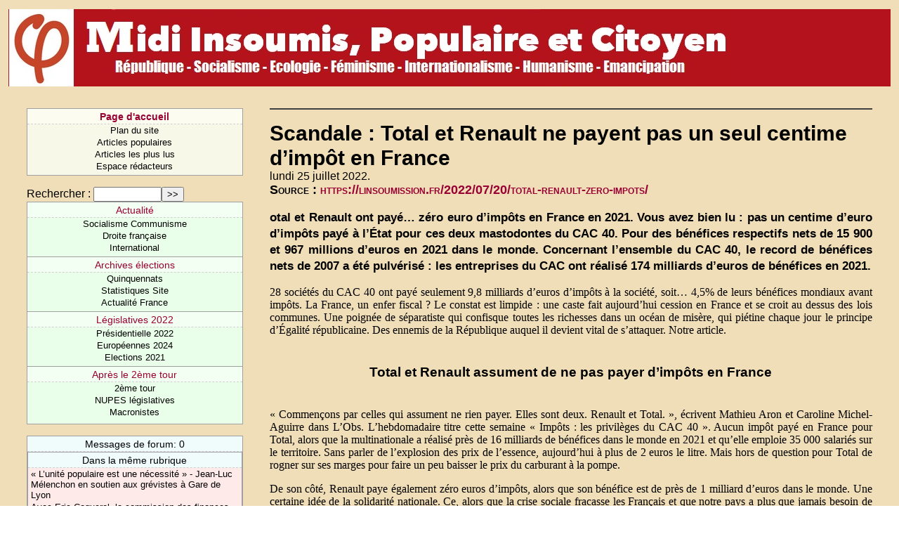

--- FILE ---
content_type: text/html; charset=iso-8859-1
request_url: https://www.gauchemip.org/spip.php?article42452
body_size: 4390
content:
<!DOCTYPE HTML PUBLIC "-//W3C//DTD HTML 4.01 Transitional//EN" "http://www.w3.org/TR/html4/loose.dtd">


<html lang="fr">
<head>
<title>Scandale : Total et Renault ne payent pas un seul centime d'impôt en France</title>
<meta http-equiv="Content-Type" content="text/html; charset=iso-8859-1">

<!-- Ceci est la feuille de style par defaut pour les types internes a SPIP -->
<link rel="stylesheet" href="spip_style.css" type="text/css">

<!-- Les feuilles de style specifiques aux presents squelettes -->
<link rel="stylesheet" href="typographie.css" type="text/css">

<!-- media="..." permet de ne pas utiliser ce style sous Netscape 4 (sinon plantage) -->
<link rel="stylesheet" href="habillage.css" type="text/css" media="projection, screen, tv">
<!-- media="print" permet d'utiliser cette feuille de style quand vous imprimez depuis votre navigateur -->
<link rel="stylesheet" href="impression.css" type="text/css" media="print">

<!-- Feuille de style PRS -->
<link rel="stylesheet" href="prs/prs.css" type="text/css">


</head>

<body bgcolor="white" dir="ltr">

<table border=0 height=110 width="100%">
	<tr width="100%" height=110>
		<td width="100%" class="bandeau"><img valign="top" src="prs/skin/bando.jpg"></td>
	</tr>
</table>

<div id="navigation">

<h1 class="structure">Navigation</h1>

<!-- Menu de navigation general -->

<!-- Menu de navigation general -->  <div class="menu"> <ul class="general"> 	<li class="menu-titre"> 	<a href="http://www.gauchemip.org" title="Parti de Gauche - Midi Pyrénées"><b>Page d'accueil</b></a> 	</li> 	<li class="menu-item"> 	<a href="spip.php?page=plan">Plan du site</a> 	</li> 	<li class="menu-item"> 	<a href="spip.php?page=resume" title="Articles les plus populaires">Articles populaires</a> 	</li> 	<li class="menu-item"> 	<a href="spip.php?page=topvisites" title="Articles les plus lus">Articles les plus lus</a> 	</li> <li class="menu-item"> 	<a href="ecrire/">Espace rédacteurs</a> 	</li> </ul> </div>

<!-- Formulaire de recherche -->

<div class="formulaire_spip formulaire_recherche" id="formulaire_recherche">
<form action="https://www.gauchemip.org/spip.php?page=recherche" method="get"><div>
	<input name="page" value="recherche" type="hidden" />
	
	<label for="recherche">Rechercher&nbsp;:</label>
	<input type="text" class="text" size="10" name="recherche" id="recherche" accesskey="4" /><input type="submit" class="submit" value="&gt;&gt;" title="Rechercher" />
</div></form>
</div>


<!-- Menu de navigation rubriques -->


<div class="menu">
<ol class="rubriques">

<li>
<div class="menu-titre"><a href="spip.php?rubrique1546" >  Actualité </a></div>

	<ul class="menu-liste">

	<li class="menu-item"><a href="spip.php?rubrique197" >Socialisme Communisme </a></li>

	<li class="menu-item"><a href="spip.php?rubrique361" >Droite française</a></li>

	<li class="menu-item"><a href="spip.php?rubrique149" >International</a></li>

	</ul>

</li>

<li>
<div class="menu-titre"><a href="spip.php?rubrique3220" >Archives élections</a></div>

	<ul class="menu-liste">

	<li class="menu-item"><a href="spip.php?rubrique2814" >Quinquennats</a></li>

	<li class="menu-item"><a href="spip.php?rubrique52" >Statistiques Site </a></li>

	<li class="menu-item"><a href="spip.php?rubrique1561" >Actualité France</a></li>

	</ul>

</li>

<li>
<div class="menu-titre"><a href="spip.php?rubrique3106" >Législatives 2022</a></div>

	<ul class="menu-liste">

	<li class="menu-item"><a href="spip.php?rubrique3023" >  Présidentielle 2022</a></li>

	<li class="menu-item"><a href="spip.php?rubrique3146" >   Européennes 2024   </a></li>

	<li class="menu-item"><a href="spip.php?rubrique3025" >Elections 2021</a></li>

	</ul>

</li>

<li>
<div class="menu-titre"><a href="spip.php?rubrique3118" >Après le 2ème tour</a></div>

	<ul class="menu-liste">

	<li class="menu-item"><a href="spip.php?rubrique3116" >2ème tour</a></li>

	<li class="menu-item"><a href="spip.php?rubrique3111" >NUPES législatives </a></li>

	<li class="menu-item"><a href="spip.php?rubrique3113" >Macronistes</a></li>

	</ul>

</li>

</ol>
</div>



<!-- Liens des forums -->

<div class="menu" title="Derniers commentaires">

<h1 class="structure">Derniers commentaires</h1>

<ul class="forums">

<li class="menu-titre">Messages de forum: 0</li>




	<!-- Articles dans la meme rubrique -->

	

	<div class="menu">
	<div class="breves">
		<h2 class="structure">Dans la m&ecirc;me rubrique</h2>
		<div class="menu-titre">
		Dans la m&ecirc;me rubrique
		</div>
		<ul>
	
		<li class="menu-item">
		<a href="spip.php?article43018" title=" Video et article 

 Le 18 octobre 2022, Jean-Luc Mélenchon était en déplacement pour soutenir les cheminots en grève à la Gare de Lyon">&#171;&nbsp;L&#8217;unité populaire est une nécessité&nbsp;&#187; - Jean-Luc Mélenchon en soutien aux grévistes à Gare de Lyon</a>
		</li>
	
		<li class="menu-item">
		<a href="spip.php?article42328" >Avec Eric Coquerel, la commission des finances de l&#8217;Assemblée sera &#171;&nbsp;capable de titiller le gouvernement&nbsp;&#187;, selon son homologue du Sénat</a>
		</li>
	
		<li class="menu-item">
		<a href="spip.php?article42358" >Ma réaction au discours d&#8217;Élisabeth Borne à l&#8217;Assemblée nationale (JL Mélenchon)</a>
		</li>
	
		<li class="menu-item">
		<a href="spip.php?article42346" >LFI-NUPES annonce une motion de censure contre le gouvernement</a>
		</li>
	
		<li class="menu-item">
		<a href="spip.php?article43111" >L&#8217;émission &#171;&nbsp;Complément d&#8217;enquête&nbsp;&#187; a-t-elle révélé qu&#8217;une officine avait payé des internautes pour dénigrer la Nupes&nbsp;?</a>
		</li>
	
		<li class="menu-item">
		<a href="spip.php?article42765" >Royaume-Uni&nbsp;: Un monarque réellement sans pouvoir&nbsp;?&nbsp;: </a>
		</li>
	
		<li class="menu-item">
		<a href="spip.php?article42643" > Le conseil exécutif de Corse appelle à tirer les leçons de la tempête meurtrière  </a>
		</li>
	
		<li class="menu-item">
		<a href="spip.php?article43031" >Manuel Bompard, député LFI-Nupes&nbsp;: "La grève peut parfois remplir le frigo"</a>
		</li>
	
		</ul>
	</div>
	</div>

	

	<!-- Auteurs de l'article -->

	

	



</div>
</div>


<!-- Une : derniers articles publies -->

<div class="contenu" id="principal">

<div class="cartouche">


<h1 class="titre-texte">Scandale&nbsp;: Total et Renault ne payent pas un seul centime d&#8217;impôt en France</h1>

lundi 25 juillet 2022.
<div class="surtitre">Source : <a href="https://linsoumission.fr/2022/07/20/total-renault-zero-impots/">https://linsoumission.fr/2022/07/20/total-renault-zero-impots/</a></div>
</div>
<div style="line-height: 0em">&nbsp;</div><!-- Bug Mozilla http://bugzilla.mozilla.org/show_bug.cgi?id=200510 -->




<div class="chapo"><p>otal et Renault ont payé&#8230; zéro euro d&#8217;impôts en France en 2021. Vous avez bien lu&nbsp;: pas un centime d&#8217;euro d&#8217;impôts payé à l&#8217;État pour ces deux mastodontes du CAC 40. Pour des bénéfices respectifs nets de 15 900 et 967 millions d&#8217;euros en 2021 dans le monde. Concernant l&#8217;ensemble du CAC 40, le record de bénéfices nets de 2007 a été pulvérisé&nbsp;: les entreprises du CAC ont réalisé 174 milliards d&#8217;euros de bénéfices en 2021.</p></div>
<div class="texte"><p>28 sociétés du CAC 40 ont payé seulement 9,8 milliards d&#8217;euros d&#8217;impôts à la société, soit&#8230; 4,5% de leurs bénéfices mondiaux avant impôts. La France, un enfer fiscal&nbsp;? Le constat est limpide&nbsp;: une caste fait aujourd&#8217;hui cession en France et se croit au dessus des lois communes. Une poignée de séparatiste qui confisque toutes les richesses dans un océan de misère, qui piétine chaque jour le principe d&#8217;Égalité républicaine. Des ennemis de la République auquel il devient vital de s&#8217;attaquer. Notre article.</p>

<h3 class="spip">Total et Renault assument de ne pas payer d&#8217;impôts en France</h3>
<p>&#171;&nbsp;Commençons par celles qui assument ne rien payer. Elles sont deux. Renault et Total.&nbsp;&#187;, écrivent Mathieu Aron et Caroline Michel-Aguirre dans L&#8217;Obs. L&#8217;hebdomadaire titre cette semaine &#171;&nbsp;Impôts&nbsp;: les privilèges du CAC 40&nbsp;&#187;. Aucun impôt payé en France pour Total, alors que la multinationale a réalisé près de 16 milliards de bénéfices dans le monde en 2021 et qu&#8217;elle emploie 35 000 salariés sur le territoire. Sans parler de l&#8217;explosion des prix de l&#8217;essence, aujourd&#8217;hui à plus de 2 euros le litre. Mais hors de question pour Total de rogner sur ses marges pour faire un peu baisser le prix du carburant à la pompe.</p>

<p>De son côté, Renault paye également zéro euros d&#8217;impôts, alors que son bénéfice est de près de 1 milliard d&#8217;euros dans le monde. Une certaine idée de la solidarité nationale. Ce, alors que la crise sociale fracasse les Français et que notre pays a plus que jamais besoin de partager les richesses colossales qu&#8217;il produit chaque année. D&#8217;ailleurs, Renault et Total assument de ne pas payer d&#8217;impôts en France, alors que les deux entreprises sont françaises. Cherchez l&#8217;erreur.</p>

<h3 class="spip">174 milliards d&#8217;euros de bénéfices pour les entreprises du CAC40 en 2021</h3>
<p>Le record de 2007 (100 milliards de bénéfices sur une année) est pulvérisé. Le capital s&#8217;est gavé comme jamais. Ce chiffre est même supérieur aux prévisions réalisées par l&#8217;Agence Bloomberg (137 milliards d&#8217;euros) et par &#171;&nbsp;Les Echos&nbsp;&#187; (160 milliards). En 2021, les compteurs ont explosé. Les entreprises du CAC 40 ont réalisé 174 milliards d&#8217;euros de bénéfices. De même pour les rémunérations des patrons du CAC 40 qui ont atteint des sommets. Les patrons du CAC 40 vont toucher 7,4 millions d&#8217;euros en moyenne cette année. Si un travailleur au SMIC voulait gagner autant, il devrait travailler depuis&#8230; le règne de François 1er. De tels chiffres font tourner la tête.</p>

<p>Il paraît que l&#8217;argent des premiers de cordées devrait ruisseler sur le reste des Français. Ceux qui subissent de plein fouet la crise sociale n&#8217;en ont toujours pas vu la couleur. Les entreprises du CAC 40 se gavent de bénéfices, certaines d&#8217;entre elles esquivent l&#8217;impôt comme Renault et Total, et poussent des cris d&#8217;orfraie dès qu&#8217;on leur parle de partager les richesses. Pendant ce temps, les 38 millions de Français gagnant moins de 2000 euros par mois n&#8217;ont plus que 55 euros sur leur compte bancaire le 10 du mois.</p>

<p>Qu&#8217;est-ce que l&#8217;on attend pour partager les richesses&nbsp;? La NUPES, l&#8217;alliance historique de la gauche, propose de mettre en place une taxe exceptionnelle sur les profiteurs de crise, et d&#8217;augmenter les impôts pour les plus riches. De son côté, la macronie préfère distribuer des chèques que d&#8217;augmenter les salaires. Toujours plus pour le capital, toujours moins pour le travail. Cela ne peut plus durer.</p></div>





<br>


<!-- Signatures petition -->


<div class="signatures-titre">Signatures: 0</div>

<table class="signatures">
<thead class="structure">
<tr>
	<td>Date</td>
	<td>Nom</td>
	<td>Message</td>
</tr>
</thead>
<tbody>




<!-- Forums -->

<div class="forum-repondre"><B><A  HREF="forum.php3?id_article=42452">R&eacute;pondre &agrave; cet article</A></B></div>
<br>

<h1 class="structure">Forum</h1>



</div>

<script type="text/javascript">
var gaJsHost = (("https:" == document.location.protocol) ? "https://ssl." : "http://www.");
document.write(unescape("%3Cscript src='" + gaJsHost + "google-analytics.com/ga.js' type='text/javascript'%3E%3C/script%3E"));
</script>
<script type="text/javascript">
try {
var pageTracker = _gat._getTracker("UA-246746-4");
pageTracker._trackPageview();
} catch(err) {}</script>
</body>
</html>



